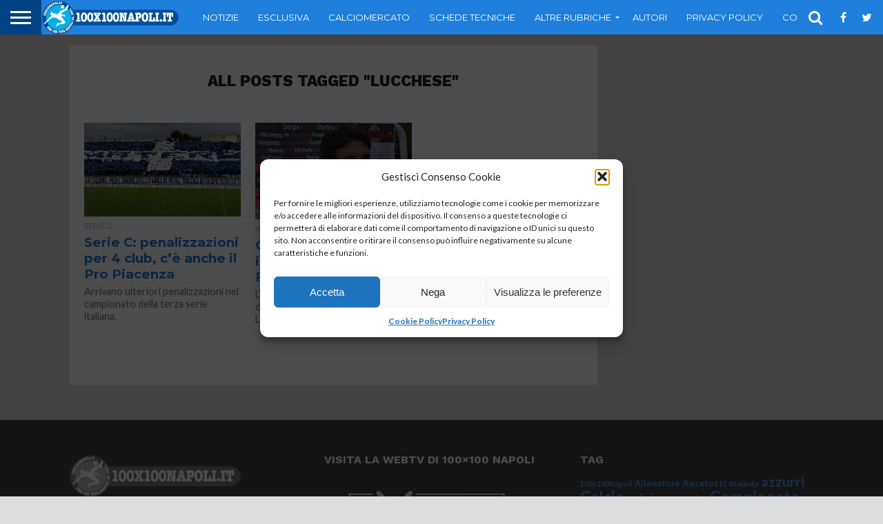

--- FILE ---
content_type: text/html; charset=utf-8
request_url: https://www.google.com/recaptcha/api2/aframe
body_size: 267
content:
<!DOCTYPE HTML><html><head><meta http-equiv="content-type" content="text/html; charset=UTF-8"></head><body><script nonce="P4eNaYWGKc5Jxxi_j6YmtQ">/** Anti-fraud and anti-abuse applications only. See google.com/recaptcha */ try{var clients={'sodar':'https://pagead2.googlesyndication.com/pagead/sodar?'};window.addEventListener("message",function(a){try{if(a.source===window.parent){var b=JSON.parse(a.data);var c=clients[b['id']];if(c){var d=document.createElement('img');d.src=c+b['params']+'&rc='+(localStorage.getItem("rc::a")?sessionStorage.getItem("rc::b"):"");window.document.body.appendChild(d);sessionStorage.setItem("rc::e",parseInt(sessionStorage.getItem("rc::e")||0)+1);localStorage.setItem("rc::h",'1769003966684');}}}catch(b){}});window.parent.postMessage("_grecaptcha_ready", "*");}catch(b){}</script></body></html>